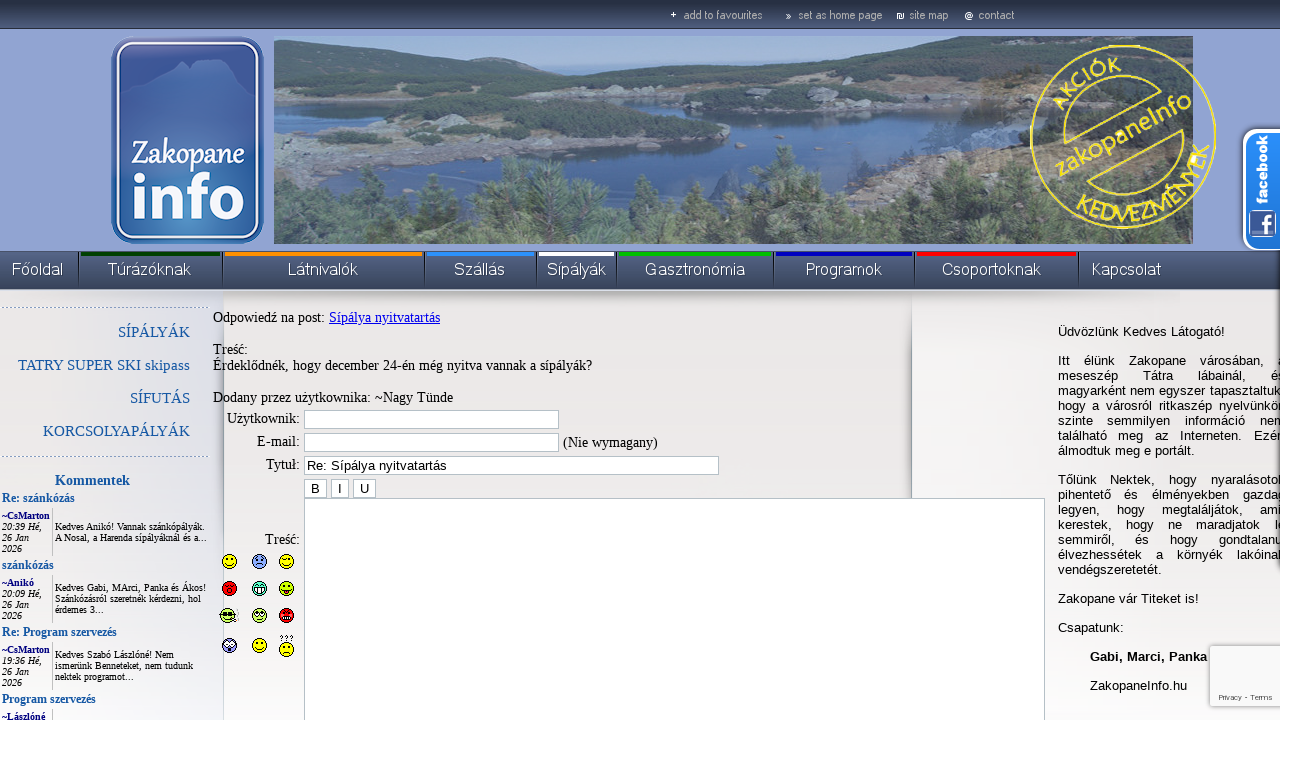

--- FILE ---
content_type: text/html; charset=UTF-8
request_url: https://zakopaneinfo.hu/?forum,dodaj_post,pol,glowna,1474,0,5743,778,1,ant.html
body_size: 5466
content:
<!DOCTYPE HTML PUBLIC "-//W3C//DTD HTML 4.01 Transitional//EN" "http://www.w3.org/TR/html4/loose.dtd">
<html>
<head>
	<meta http-equiv="Content-Type" content="text/html; charset=utf-8" >	 
	<meta http-equiv="Expires" content="0" >
	<meta http-equiv="Pragma" content="no-cache" >
	<meta http-equiv="Cache-Control" content="no-cache" >
	<meta name="author" content="MATinternet Zakopane" >
	<meta name="Keywords" content="zakopane, lengyel,  szállás, időjárás, hotel, program, étterem, idegenvezetés, síelés, piac, dunajeci tutajozás, lengyel tátra, tátra, last minute">

	<meta name="description" content="Információk Zakopanéról és a régióról: szállás, program, utazás, időjárás, éttermek, egyéni utazóknak, csoportoknak. " >
	<title>zakopaneInfo.hu - 
</title>
	<link type="text/css" href="styles/ui-lightness/jquery-ui-1.8.2.custom.css" rel="stylesheet" />	
	<style type="text/css" media="all">@import url(styles/style.css);</style>
	<script src="https://ajax.googleapis.com/ajax/libs/jquery/1/jquery.min.js"></script>
	<script src="https://code.jquery.com/jquery-migrate-1.2.1.js"></script>
	<script type="text/javascript" src="javascript/jquery-ui-1.8.2.custom.min.js"></script>
	<script src="https://mati.com.pl/cycle2.js"></script>
	<script type="text/javascript" src="javascript/photoviewer.ui.js"></script>
	<script src="javascript/scripts.js" type="text/javascript"></script>

<script type="text/javascript">

  var _gaq = _gaq || [];
  _gaq.push(['_setAccount', 'UA-1307684-51']);
  _gaq.push(['_trackPageview']);

  (function() {
    var ga = document.createElement('script'); ga.type = 'text/javascript'; ga.async = true;
    ga.src = ('https:' == document.location.protocol ? 'https://ssl' : 'http://www') + '.google-analytics.com/ga.js';
    var s = document.getElementsByTagName('script')[0]; s.parentNode.insertBefore(ga, s);
  })();

</script>
<script src="https://www.google.com/recaptcha/api.js?render=6Ldi_vgUAAAAACEHhdKrgjxkxw-hDKkfJN4waFXo"></script>
  
</head>
<body>

<a href="?strona,menu,pol,glowna,1474,0,1528,akcik_kedvezmnyek,ant.html"><IMG class="pieczatka" SRC="templates/grafika/pieczatka.png" BORDER="0" ALT=""></a>

<CENTER>
<TABLE cellpadding="0" cellspacing="0" border="0">
	<TR>
		<TD colspan="3"><map name="naglowek"><area shape="rect" coords="659,0,770,35" href="#" onclick="javascript: window.external.AddFavorite('https://www.zakopaneinfo.hu','zakopaneinfo.hu');"><area shape="rect" coords="778,0,889,35" href="#" onClick="this.style.behavior='url(#default#homepage)'; this.setHomePage('https://www.zakopaneinfo.hu');"><area shape="rect" coords="894,0,956,36" href="?strona,menu,pol,glowna,1474,0,1463,ant.html" alt=""><area shape="rect" coords="960,0,1029,36" href="?strona,menu,pol,glowna,1474,0,1410,ant.html" alt=""><IMG SRC="templates/grafika/naglowek.png" WIDTH="1180" HEIGHT="36" BORDER="0" ALT="" usemap="#naglowek"></map></TD>
	</TR>
	<TR>
		<TD colspan="3" align="center">
			<TABLE cellpadding="0" cellspacing="0" border="0">
				<TR>
					<TD><a href="/"><img src="templates/grafika/logo2.png" width="153" height="208" hspace="10" border="0" alt=""></a></td>
					<TD>
						<div class="cycle-slideshow">
							<img src="templates/grafika/1.jpg">
							<img src="templates/grafika/2.jpg">
							<img src="templates/grafika/3.jpg">
							<img src="templates/grafika/4.jpg">
						</div>
					</td>
				</tr>
			</table>
		</TD>
	</TR>
	<TR>
		<TD colspan="3"><IMG SRC="templates/grafika/naglowek2.png" WIDTH="1180" HEIGHT="7" BORDER="0" ALT=""></TD>
	</TR>
	<TR>
		<TD colspan="3"><A HREF="index.php"><IMG SRC="templates/grafika/menu1.png" BORDER="0" ALT="" onmouseover="this.className='znikanie'" onmouseout="this.className=''"></a><A HREF="?strona,menu,pol,glowna,1474,0,1404,ant.html"><IMG SRC="templates/grafika/menu2.png" BORDER="0" ALT="" onmouseover="this.className='znikanie'" onmouseout="this.className=''"></a><A HREF="?strona,menu,pol,glowna,1474,0,1405,ant.html"><IMG SRC="templates/grafika/menu3.png" BORDER="0" ALT="" onmouseover="this.className='znikanie'" onmouseout="this.className=''"></a><A HREF="?strona,menu,pol,glowna,1474,0,1406,ant.html"><IMG SRC="templates/grafika/menu4.png" BORDER="0" ALT="" onmouseover="this.className='znikanie'" onmouseout="this.className=''"></a><A HREF="?strona,menu,pol,glowna,1474,0,1474,ant.html"><IMG SRC="templates/grafika/menu9.png" BORDER="0" ALT="" onmouseover="this.className='znikanie'" onmouseout="this.className=''"></a><A HREF="?strona,menu,pol,glowna,1474,0,1407,ant.html"><IMG SRC="templates/grafika/menu5.png" BORDER="0" ALT="" onmouseover="this.className='znikanie'" onmouseout="this.className=''"></a><A HREF="?strona,menu,pol,glowna,1474,0,1408,ant.html"><IMG SRC="templates/grafika/menu6.png" BORDER="0" ALT="" onmouseover="this.className='znikanie'" onmouseout="this.className=''"></a><A HREF="?strona,menu,pol,glowna,1474,0,1409,ant.html"><IMG SRC="templates/grafika/menu7.png" BORDER="0" ALT="" onmouseover="this.className='znikanie'" onmouseout="this.className=''"></a><A HREF="?strona,menu,pol,glowna,1474,0,1410,ant.html"><IMG SRC="templates/grafika/menu8.png" BORDER="0" ALT="" onmouseover="this.className='znikanie'" onmouseout="this.className=''"></a></TD>
	</TR>
	<TR>
		<TD colspan="3" style="background-image: url(templates/grafika/tlo_strony.png); background-position: left top; background-repeat: no-repeat; width: 1180px; min-height: 463px;" valign="top">
			<TABLE cellpadding="0" cellspacing="0" border="0" width="1180" valign="top">
				<TR>
					<TD width="224" valign="top"><BR><IMG SRC="templates/grafika/przerywana_lewa.gif"  BORDER="0" ALT=""><BR><br /><div class="menu_pion"><a  href="?strona,menu,pol,glowna,1474,0,1492,sipalyak,ant.html "  >SÍPÁLYÁK</a></div><BR><div class="menu_pion"><a  href="?strona,menu,pol,glowna,1474,0,1575,tatry_super_ski_skipass,ant.html "  >TATRY SUPER SKI skipass</a></div><BR><div class="menu_pion"><a  href="?strona,menu,pol,glowna,1474,0,1501,sifutas,ant.html "  >SÍFUTÁS</a></div><BR><div class="menu_pion"><a  href="?strona,menu,pol,glowna,1474,0,1540,korcsolyapalyak,ant.html "  >KORCSOLYAPÁLYÁK</a></div><BR><div class="admin"></div><IMG SRC="templates/grafika/przerywana_lewa.gif"  BORDER="0" ALT=""><br /><br /><span class="tytul" style="float: left; padding-left: 55px;">Kommentek</span>
						
<table width=100% cellpadding="0" cellspacing="0">
		<tr>
		<td style="padding: 2px;" colspan="2">
			<a class="tytul4" href="?strona,menu,pol,glowna,1420,0,1474,ant.html#komentarze" style="font-size: 12px;">Re: szánkózás</a>
		</td>
	</tr>
	<tr>
		<td style="padding: 2px; border-right: 1px solid silver;font-size: 10px;">
			<b class="menumale" style="font-size: 10px;">~CsMarton</b>
			<br />
			<span class="data2" style="font-size: 10px;">20:39 Hé, 26 Jan 2026</span>
		</td>
		<td width=80% style="padding: 2px;font-size: 10px;" class="forumtresc" >
			Kedves Anikó! 
 
Vannak szánkópályák. A Nosal, a Harenda sípályáknál és a...
			
		</td>
	</tr>
	<tr>
		<td style="padding: 2px;" colspan="2">
			<a class="tytul4" href="?strona,menu,pol,glowna,1420,0,1474,ant.html#komentarze" style="font-size: 12px;">szánkózás</a>
		</td>
	</tr>
	<tr>
		<td style="padding: 2px; border-right: 1px solid silver;font-size: 10px;">
			<b class="menumale" style="font-size: 10px;">~Anikó</b>
			<br />
			<span class="data2" style="font-size: 10px;">20:09 Hé, 26 Jan 2026</span>
		</td>
		<td width=80% style="padding: 2px;font-size: 10px;" class="forumtresc" >
			Kedves Gabi, MArci, Panka és Ákos! 
Szánkózásról szeretnék kérdezni, hol érdemes 3...
			
		</td>
	</tr>
	<tr>
		<td style="padding: 2px;" colspan="2">
			<a class="tytul4" href="?strona,menu,pol,glowna,1408,0,1493,lovasszanozas,ant.html#komentarze" style="font-size: 12px;">Re: Program szervezés</a>
		</td>
	</tr>
	<tr>
		<td style="padding: 2px; border-right: 1px solid silver;font-size: 10px;">
			<b class="menumale" style="font-size: 10px;">~CsMarton</b>
			<br />
			<span class="data2" style="font-size: 10px;">19:36 Hé, 26 Jan 2026</span>
		</td>
		<td width=80% style="padding: 2px;font-size: 10px;" class="forumtresc" >
			Kedves Szabó Lászlóné! 
 
Nem ismerünk Benneteket, nem tudunk nektek programot...
			
		</td>
	</tr>
	<tr>
		<td style="padding: 2px;" colspan="2">
			<a class="tytul4" href="?strona,menu,pol,glowna,1408,0,1493,lovasszanozas,ant.html#komentarze" style="font-size: 12px;">Program szervezés</a>
		</td>
	</tr>
	<tr>
		<td style="padding: 2px; border-right: 1px solid silver;font-size: 10px;">
			<b class="menumale" style="font-size: 10px;">~Lászlóné Szabó</b>
			<br />
			<span class="data2" style="font-size: 10px;">18:59 Hé, 26 Jan 2026</span>
		</td>
		<td width=80% style="padding: 2px;font-size: 10px;" class="forumtresc" >
			Sziasztok!  
 
Csütörtökön érkezünk Zakopane-ba. Vasárnapig leszünk. Szeretnénk, ha...
			
		</td>
	</tr>
	<tr>
		<td style="padding: 2px;" colspan="2">
			<a class="tytul4" href="?strona,menu,pol,glowna,1532,0,1528,akcik_kedvezmnyek,ant.html#komentarze" style="font-size: 12px;">Re: Hólabirintus nyitás</a>
		</td>
	</tr>
	<tr>
		<td style="padding: 2px; border-right: 1px solid silver;font-size: 10px;">
			<b class="menumale" style="font-size: 10px;">~Ibolya</b>
			<br />
			<span class="data2" style="font-size: 10px;">13:08 Va, 25 Jan 2026</span>
		</td>
		<td width=80% style="padding: 2px;font-size: 10px;" class="forumtresc" >
			Köszönöm 
			
		</td>
	</tr>
</table></TD>
					<TD width="688" valign="top">
						<CENTER>
							<BR>
							
<script language=javascript>
function storeCaret (textEl)
{
	if (textEl.createTextRange)
		textEl.caretPos = document.selection.createRange().duplicate();

}
function insertAtCaret (textEl, text)
{
	if (textEl.createTextRange && textEl.caretPos)
	{
		var caretPos = textEl.caretPos;
		var pom = text.replace('/','');
		var nazwa = document.getElementById(pom);
		var tmp = nazwa.value.search('/');
		if(tmp > -1)
		{
			nazwa.value =  pom;
			caretPos.text =	caretPos.text.charAt(caretPos.text.length - 1) == ' ' ?	'['+text + '] ' : '[' +text + ']';
		}
		else
		{
			nazwa.value = '/' + nazwa.value;
			caretPos.text =	caretPos.text.charAt(caretPos.text.length - 1) == ' ' ?	'['+text + '] ' : '[' +text + ']';
		}
	}
	document.forum_temat.tresc.focus();
}

function emoticon(text)
{
	if (document.forum_temat.tresc.createTextRange && document.forum_temat.tresc.caretPos)
	{
		var caretPos = document.forum_temat.tresc.caretPos;
		//nazwa.value =  pom;
		caretPos.text =	caretPos.text.charAt(caretPos.text.length - 1) == ' ' ?	text  : ' ' +text + ' ';
	}
	else
	    document.forum_temat.tresc.value  += text;
	document.forum_temat.tresc.focus();	 
	  
}
</script>

<form method=post name=forum_temat action="?forum,akcja,pol,glowna,1474,0,1,ant.html">
<CENTER>
<TABLE border=0 width="95%">
	<tr>
		<td colspan=2>
			Odpowiedź na post: <a href="?forum,post,pol,glowna,1474,0,5743,778,1,,ant.html">Sípálya nyitvatartás<a><br><br>
			Treść:<br>
			Érdeklődnék, hogy december 24-én még nyitva vannak a sípályák?
			<br>
			<br>
			Dodany przez użytkownika: ~Nagy Tünde
			<br>
		</td>
	</tr>
		<tr>
		<td align=right>
			Użytkownik:
		</td>
		<td>
			<input type=hidden name=nadrzedny value="5743">
			<input type=hidden name=id_dzialu value="1">
			<input type=hidden name=id_tematu value="778">
							<input style="border: 1px solid #b5c0c7; background-color: white" type=text name=uzytkownik value="" size=30 >
													</td>
	</tr>
	<tr>
		<td align=right>
			E-mail:
		</td>
		<td>
			<input style="border: 1px solid #b5c0c7; background-color: white" type=text name=email value="" size=30>
			(Nie wymagany)
					</td>
	</tr>
	<tr>
		<td align=right>
			Tytuł:
		</td>
		<td>
			<input style="border: 1px solid #b5c0c7; background-color: white" type=text name=tytul value="Re: Sípálya nyitvatartás" size=50 >
					</td>
	</tr>
	<tr>
		<td align=right>
			Treść:<br>
			<TABLE cellSpacing=0 cellPadding=6 align=center border=0>
				<TR vAlign=center align=middle>
					<TD><A href="javascript:emoticon(':-)')"><IMG 
						src="images/ksiega/a1.gif" border=0></A></TD>
					<TD><A href="javascript:emoticon(':-(')"><IMG 
						src="images/ksiega/a2.gif" border=0></A></TD>
					<TD><A href="javascript:emoticon(';-)')"><IMG 
						src="images/ksiega/a3.gif" border=0></A></TD>
				</TR>
				<TR vAlign=center align=middle>
					<TD><A href="javascript:emoticon(':o')"><IMG 
						src="images/ksiega/a4.gif" border=0></A></TD>
					<TD><A href="javascript:emoticon(':D')"><IMG 
						src="images/ksiega/a5.gif" border=0></A></TD>
					<TD><A href="javascript:emoticon(':p')"><IMG 
						src="images/ksiega/a6.gif" border=0></A></TD>
				</TR>
				<TR vAlign=center align=middle>
					<TD><A href="javascript:emoticon(':cool:')"><IMG 
						src="images/ksiega/a7.gif" border=0></A></TD>
					<TD><A href="javascript:emoticon(':rolleyes:')"><IMG 
						src="images/ksiega/a8.gif" border=0></A></TD>
					<TD><A href="javascript:emoticon(':mad:')"><IMG 
						src="images/ksiega/a9.gif" border=0></A></TD>
				</TR>
				<TR vAlign=center align=middle>
					<TD><A href="javascript:emoticon(':eek:')"><IMG 
						src="images/ksiega/a10.gif" border=0></A></TD>
					<TD><A href="javascript:emoticon(':-)')"><IMG 
						src="images/ksiega/a1.gif" border=0></A></TD>
					<TD><A href="javascript:emoticon(':confused:')"><IMG 
						src="images/ksiega/a11.gif" border=0></A></TD>
				</TR>
				<TR align=middle>
					<TD colSpan=3></TD>
				</TR>
			</TABLE>
		</td>
		<td>
		<input style="border: 1px solid #b5c0c7; background-color: white" type=button onclick="insertAtCaret(this.form.tresc,this.form.B.value);" name="B" value="B">
		<input style="border: 1px solid #b5c0c7; background-color: white" type=button onclick="insertAtCaret(this.form.tresc,this.form.I.value);"" name="I" value="I">
		<input style="border: 1px solid #b5c0c7; background-color: white" type=button onclick="insertAtCaret(this.form.tresc,this.form.U.value);" name="U" value="U">
		<br>
			<textarea style="border: 1px solid #b5c0c7; background-color: white" name=tresc cols=90 rows=15 name=tresc ONSELECT="storeCaret(this);" ONCLICK="storeCaret(this);" ONKEYUP="storeCaret(this);"></textarea>
					</td>
	</tr>
	<tr>
		<td align=center colspan="2">
			<div>
			<div style='float:left;width 200px;'>
			<img id="captcha" src="include/securimage/securimage_show.php" alt="CAPTCHA Image" />
			</div>
			<div style='float:left;width: 200px;'>
			Írd be a képen található kódot!:<br />
			<input type="text" name="captcha_code" size="10" maxlength="6" />
			<a href="#" onclick="document.getElementById('captcha').src = 'include/securimage/securimage_show.php?' + Math.random(); return false">[ Cseréld ]</a>
			</div>
			<div style='clera: both'></div>
			</div>
					</td>
	</tr>
	<tr>
		<td></td>
		<td align=center>
			<input style="border: 1px solid #b5c0c7; background-color: white" type=submit value="Podgląd" name="forum_podglad_post">
			&nbsp;&nbsp;&nbsp;&nbsp;&nbsp;&nbsp;
			<input style="border: 1px solid #b5c0c7; background-color: white" type=submit value="Dodaj" name="forum_dodaj_post">
		</td>
	</tr>
	<tr>
		<td colspan=2>
			&nbsp;&nbsp;&nbsp;&laquo; <a href="?forum,post,pol,glowna,1474,0,5743,778,1,,ant.html">powrót do listy postów</a>
		</td>
	</tr>
</table>
</form>
</center>
						</CENTER>
					</TD>
					<TD width="268" valign="top" align="center">
						<BR>
						<TABLE border="0" width="95%"> 
<TR>
	<TD style="text-align: justify;">
 	<p style="text-align:justify"><span style="font-family:arial"><span style="font-size:small">&Uuml;dv&ouml;zl&uuml;nk Kedves L&aacute;togat&oacute;!</span></span><br>

<p style="text-align:justify"><span style="font-family:arial"><span style="font-size:small">Itt &eacute;l&uuml;nk Zakopane v&aacute;ros&aacute;ban, a mesesz&eacute;p T&aacute;tra l&aacute;bain&aacute;l, &eacute;s magyark&eacute;nt nem egyszer tapasztaltuk, hogy a v&aacute;rosr&oacute;l ritkasz&eacute;p nyelv&uuml;nk&ouml;n szinte semmilyen inform&aacute;ci&oacute; nem tal&aacute;lhat&oacute; meg az Interneten. Ez&eacute;rt &aacute;lmodtuk meg e port&aacute;lt.</span></span><br>

<p style="text-align:justify"><span style="font-family:arial"><span style="font-size:small">Től&uuml;nk Nektek, hogy nyaral&aacute;sotok pihentető &eacute;s &eacute;lm&eacute;nyekben gazdag legyen, hogy megtal&aacute;lj&aacute;tok, amit kerestek, hogy ne maradjatok le semmiről, &eacute;s hogy gondtalanul &eacute;lvezhess&eacute;tek a k&ouml;rny&eacute;k lak&oacute;inak vend&eacute;gszeretet&eacute;t.</span></span><br>

<p style="text-align:justify"><span style="font-family:arial"><span style="font-size:small">Zakopane v&aacute;r Titeket is!</span></span><br>

<p style="text-align:justify"><span style="font-family:arial"><span style="font-size:small">Csapatunk:</span></span><br>

<p style="text-align:justify"><span style="font-family:arial"><span style="font-size:small">&nbsp;&nbsp;&nbsp;&nbsp;&nbsp;&nbsp;&nbsp;&nbsp;</span><strong><span style="font-size:small">Gabi,&nbsp;Marci, Panka &eacute;s &Aacute;kos</span></strong></span><br>

<p style="text-align:justify"><span style="font-family:arial"><span style="font-size:small">&nbsp;&nbsp;&nbsp;&nbsp;&nbsp;&nbsp;&nbsp;&nbsp;ZakopaneInfo.hu</span></span><br>

<p style="text-align:justify">&nbsp;<br>

<a href="http://krakkoinfo.hu/" target="_blank"><img src='thumb/phpThumb.php?src=../UserFiles/Image/banery/no_link/logo2.png&h=&w=&f=jpg&iar=1' border=0 alt='' vspace='' hspace='' style="height:208px; margin-left:10px; margin-right:10px; width:153px" align=''></a><br>
 					
 	</TD>
</TR>
</TABLE>		  

 

 
						<center><TABLE border="0" width="95%"> 
<TR>
	<TD style="text-align: justify;">
 	&nbsp;<br>

&nbsp;&nbsp;<br>

<div style="page-break-after: always;"><span style="display:none">&nbsp;</span></div>

&nbsp;<br>

&nbsp;<br>

<div style="page-break-after: always;"><span style="display:none">&nbsp;</span></div>

&nbsp;<br>

&nbsp;<strong><span style="color:rgb(51, 51, 153)">HASZNOS LINKEK</span></strong><br>

&nbsp;<br>

<div style="page-break-after: always;"><span style="display:none">&nbsp;</span></div>

&nbsp;<a href="http://www.magas-tatra.info/" target="_blank"><img src='thumb/phpThumb.php?src=../UserFiles/Image/banery/no_link/Arpi.jpg&h=&w=&f=jpg&iar=1' border=0 alt='' vspace='' hspace='' style="height:117px; width:240px" align=''></a><br>
 					
 	</TD>
</TR>
</TABLE>		  

 

 </center>
					</TD>
				</TR>
			</TABLE>
		</TD>
	</TR>
	
</TABLE>
<span class="stopka">
<div>
﻿2010-08-01 -tól te vagy a(z) <B>186950139</B> látogató
</div>
1999-2026 &copy; <A class="stopka" HREF="http://www.mati.com.pl">MATinternet</A> <a class="stopka" href="http://z-ne.pl" title="Zakopane">Zakopane</a> :: Powered by AntCms
<BR><BR>
Tilos a Honlap bármely tartalmának sokszorosítása, másolása, publikálása, módosítása. E tilalom alá esik különösen a Honlapon található összes szöveg, kép, grafika, embléma, fotó, hang- és videoanyag vagy ezek állóképei. Úgyszintén tilos a Honlapon található anyagok használata bármely más honlapon vagy számítógépes hálózaton. 
</span></CENTER>
<div class="facebook"> 
	<div style="color:#FFF; float: right; padding-top:3px"> 
		<iframe src="https://www.facebook.com/plugins/likebox.php?href=http%3A%2F%2Fwww.facebook.com%2Fpages%2FZakopane-Poland%2FZakopaneInfo%2F111064912291425&amp;width=205&amp;colorscheme=light&amp;connections=10&amp;stream=true&amp;header=true&amp;height=587" scrolling="no" frameborder="0" style="border:none; overflow:hidden; width:203px; height:430px;background-color: white; margin-right: 4px; margin-top: 12px;" allowTransparency="true"></iframe>
	</div> 
</div>
</body>
</html>

--- FILE ---
content_type: text/html; charset=utf-8
request_url: https://www.google.com/recaptcha/api2/anchor?ar=1&k=6Ldi_vgUAAAAACEHhdKrgjxkxw-hDKkfJN4waFXo&co=aHR0cHM6Ly96YWtvcGFuZWluZm8uaHU6NDQz&hl=en&v=N67nZn4AqZkNcbeMu4prBgzg&size=invisible&anchor-ms=20000&execute-ms=30000&cb=329x06z71p8n
body_size: 48686
content:
<!DOCTYPE HTML><html dir="ltr" lang="en"><head><meta http-equiv="Content-Type" content="text/html; charset=UTF-8">
<meta http-equiv="X-UA-Compatible" content="IE=edge">
<title>reCAPTCHA</title>
<style type="text/css">
/* cyrillic-ext */
@font-face {
  font-family: 'Roboto';
  font-style: normal;
  font-weight: 400;
  font-stretch: 100%;
  src: url(//fonts.gstatic.com/s/roboto/v48/KFO7CnqEu92Fr1ME7kSn66aGLdTylUAMa3GUBHMdazTgWw.woff2) format('woff2');
  unicode-range: U+0460-052F, U+1C80-1C8A, U+20B4, U+2DE0-2DFF, U+A640-A69F, U+FE2E-FE2F;
}
/* cyrillic */
@font-face {
  font-family: 'Roboto';
  font-style: normal;
  font-weight: 400;
  font-stretch: 100%;
  src: url(//fonts.gstatic.com/s/roboto/v48/KFO7CnqEu92Fr1ME7kSn66aGLdTylUAMa3iUBHMdazTgWw.woff2) format('woff2');
  unicode-range: U+0301, U+0400-045F, U+0490-0491, U+04B0-04B1, U+2116;
}
/* greek-ext */
@font-face {
  font-family: 'Roboto';
  font-style: normal;
  font-weight: 400;
  font-stretch: 100%;
  src: url(//fonts.gstatic.com/s/roboto/v48/KFO7CnqEu92Fr1ME7kSn66aGLdTylUAMa3CUBHMdazTgWw.woff2) format('woff2');
  unicode-range: U+1F00-1FFF;
}
/* greek */
@font-face {
  font-family: 'Roboto';
  font-style: normal;
  font-weight: 400;
  font-stretch: 100%;
  src: url(//fonts.gstatic.com/s/roboto/v48/KFO7CnqEu92Fr1ME7kSn66aGLdTylUAMa3-UBHMdazTgWw.woff2) format('woff2');
  unicode-range: U+0370-0377, U+037A-037F, U+0384-038A, U+038C, U+038E-03A1, U+03A3-03FF;
}
/* math */
@font-face {
  font-family: 'Roboto';
  font-style: normal;
  font-weight: 400;
  font-stretch: 100%;
  src: url(//fonts.gstatic.com/s/roboto/v48/KFO7CnqEu92Fr1ME7kSn66aGLdTylUAMawCUBHMdazTgWw.woff2) format('woff2');
  unicode-range: U+0302-0303, U+0305, U+0307-0308, U+0310, U+0312, U+0315, U+031A, U+0326-0327, U+032C, U+032F-0330, U+0332-0333, U+0338, U+033A, U+0346, U+034D, U+0391-03A1, U+03A3-03A9, U+03B1-03C9, U+03D1, U+03D5-03D6, U+03F0-03F1, U+03F4-03F5, U+2016-2017, U+2034-2038, U+203C, U+2040, U+2043, U+2047, U+2050, U+2057, U+205F, U+2070-2071, U+2074-208E, U+2090-209C, U+20D0-20DC, U+20E1, U+20E5-20EF, U+2100-2112, U+2114-2115, U+2117-2121, U+2123-214F, U+2190, U+2192, U+2194-21AE, U+21B0-21E5, U+21F1-21F2, U+21F4-2211, U+2213-2214, U+2216-22FF, U+2308-230B, U+2310, U+2319, U+231C-2321, U+2336-237A, U+237C, U+2395, U+239B-23B7, U+23D0, U+23DC-23E1, U+2474-2475, U+25AF, U+25B3, U+25B7, U+25BD, U+25C1, U+25CA, U+25CC, U+25FB, U+266D-266F, U+27C0-27FF, U+2900-2AFF, U+2B0E-2B11, U+2B30-2B4C, U+2BFE, U+3030, U+FF5B, U+FF5D, U+1D400-1D7FF, U+1EE00-1EEFF;
}
/* symbols */
@font-face {
  font-family: 'Roboto';
  font-style: normal;
  font-weight: 400;
  font-stretch: 100%;
  src: url(//fonts.gstatic.com/s/roboto/v48/KFO7CnqEu92Fr1ME7kSn66aGLdTylUAMaxKUBHMdazTgWw.woff2) format('woff2');
  unicode-range: U+0001-000C, U+000E-001F, U+007F-009F, U+20DD-20E0, U+20E2-20E4, U+2150-218F, U+2190, U+2192, U+2194-2199, U+21AF, U+21E6-21F0, U+21F3, U+2218-2219, U+2299, U+22C4-22C6, U+2300-243F, U+2440-244A, U+2460-24FF, U+25A0-27BF, U+2800-28FF, U+2921-2922, U+2981, U+29BF, U+29EB, U+2B00-2BFF, U+4DC0-4DFF, U+FFF9-FFFB, U+10140-1018E, U+10190-1019C, U+101A0, U+101D0-101FD, U+102E0-102FB, U+10E60-10E7E, U+1D2C0-1D2D3, U+1D2E0-1D37F, U+1F000-1F0FF, U+1F100-1F1AD, U+1F1E6-1F1FF, U+1F30D-1F30F, U+1F315, U+1F31C, U+1F31E, U+1F320-1F32C, U+1F336, U+1F378, U+1F37D, U+1F382, U+1F393-1F39F, U+1F3A7-1F3A8, U+1F3AC-1F3AF, U+1F3C2, U+1F3C4-1F3C6, U+1F3CA-1F3CE, U+1F3D4-1F3E0, U+1F3ED, U+1F3F1-1F3F3, U+1F3F5-1F3F7, U+1F408, U+1F415, U+1F41F, U+1F426, U+1F43F, U+1F441-1F442, U+1F444, U+1F446-1F449, U+1F44C-1F44E, U+1F453, U+1F46A, U+1F47D, U+1F4A3, U+1F4B0, U+1F4B3, U+1F4B9, U+1F4BB, U+1F4BF, U+1F4C8-1F4CB, U+1F4D6, U+1F4DA, U+1F4DF, U+1F4E3-1F4E6, U+1F4EA-1F4ED, U+1F4F7, U+1F4F9-1F4FB, U+1F4FD-1F4FE, U+1F503, U+1F507-1F50B, U+1F50D, U+1F512-1F513, U+1F53E-1F54A, U+1F54F-1F5FA, U+1F610, U+1F650-1F67F, U+1F687, U+1F68D, U+1F691, U+1F694, U+1F698, U+1F6AD, U+1F6B2, U+1F6B9-1F6BA, U+1F6BC, U+1F6C6-1F6CF, U+1F6D3-1F6D7, U+1F6E0-1F6EA, U+1F6F0-1F6F3, U+1F6F7-1F6FC, U+1F700-1F7FF, U+1F800-1F80B, U+1F810-1F847, U+1F850-1F859, U+1F860-1F887, U+1F890-1F8AD, U+1F8B0-1F8BB, U+1F8C0-1F8C1, U+1F900-1F90B, U+1F93B, U+1F946, U+1F984, U+1F996, U+1F9E9, U+1FA00-1FA6F, U+1FA70-1FA7C, U+1FA80-1FA89, U+1FA8F-1FAC6, U+1FACE-1FADC, U+1FADF-1FAE9, U+1FAF0-1FAF8, U+1FB00-1FBFF;
}
/* vietnamese */
@font-face {
  font-family: 'Roboto';
  font-style: normal;
  font-weight: 400;
  font-stretch: 100%;
  src: url(//fonts.gstatic.com/s/roboto/v48/KFO7CnqEu92Fr1ME7kSn66aGLdTylUAMa3OUBHMdazTgWw.woff2) format('woff2');
  unicode-range: U+0102-0103, U+0110-0111, U+0128-0129, U+0168-0169, U+01A0-01A1, U+01AF-01B0, U+0300-0301, U+0303-0304, U+0308-0309, U+0323, U+0329, U+1EA0-1EF9, U+20AB;
}
/* latin-ext */
@font-face {
  font-family: 'Roboto';
  font-style: normal;
  font-weight: 400;
  font-stretch: 100%;
  src: url(//fonts.gstatic.com/s/roboto/v48/KFO7CnqEu92Fr1ME7kSn66aGLdTylUAMa3KUBHMdazTgWw.woff2) format('woff2');
  unicode-range: U+0100-02BA, U+02BD-02C5, U+02C7-02CC, U+02CE-02D7, U+02DD-02FF, U+0304, U+0308, U+0329, U+1D00-1DBF, U+1E00-1E9F, U+1EF2-1EFF, U+2020, U+20A0-20AB, U+20AD-20C0, U+2113, U+2C60-2C7F, U+A720-A7FF;
}
/* latin */
@font-face {
  font-family: 'Roboto';
  font-style: normal;
  font-weight: 400;
  font-stretch: 100%;
  src: url(//fonts.gstatic.com/s/roboto/v48/KFO7CnqEu92Fr1ME7kSn66aGLdTylUAMa3yUBHMdazQ.woff2) format('woff2');
  unicode-range: U+0000-00FF, U+0131, U+0152-0153, U+02BB-02BC, U+02C6, U+02DA, U+02DC, U+0304, U+0308, U+0329, U+2000-206F, U+20AC, U+2122, U+2191, U+2193, U+2212, U+2215, U+FEFF, U+FFFD;
}
/* cyrillic-ext */
@font-face {
  font-family: 'Roboto';
  font-style: normal;
  font-weight: 500;
  font-stretch: 100%;
  src: url(//fonts.gstatic.com/s/roboto/v48/KFO7CnqEu92Fr1ME7kSn66aGLdTylUAMa3GUBHMdazTgWw.woff2) format('woff2');
  unicode-range: U+0460-052F, U+1C80-1C8A, U+20B4, U+2DE0-2DFF, U+A640-A69F, U+FE2E-FE2F;
}
/* cyrillic */
@font-face {
  font-family: 'Roboto';
  font-style: normal;
  font-weight: 500;
  font-stretch: 100%;
  src: url(//fonts.gstatic.com/s/roboto/v48/KFO7CnqEu92Fr1ME7kSn66aGLdTylUAMa3iUBHMdazTgWw.woff2) format('woff2');
  unicode-range: U+0301, U+0400-045F, U+0490-0491, U+04B0-04B1, U+2116;
}
/* greek-ext */
@font-face {
  font-family: 'Roboto';
  font-style: normal;
  font-weight: 500;
  font-stretch: 100%;
  src: url(//fonts.gstatic.com/s/roboto/v48/KFO7CnqEu92Fr1ME7kSn66aGLdTylUAMa3CUBHMdazTgWw.woff2) format('woff2');
  unicode-range: U+1F00-1FFF;
}
/* greek */
@font-face {
  font-family: 'Roboto';
  font-style: normal;
  font-weight: 500;
  font-stretch: 100%;
  src: url(//fonts.gstatic.com/s/roboto/v48/KFO7CnqEu92Fr1ME7kSn66aGLdTylUAMa3-UBHMdazTgWw.woff2) format('woff2');
  unicode-range: U+0370-0377, U+037A-037F, U+0384-038A, U+038C, U+038E-03A1, U+03A3-03FF;
}
/* math */
@font-face {
  font-family: 'Roboto';
  font-style: normal;
  font-weight: 500;
  font-stretch: 100%;
  src: url(//fonts.gstatic.com/s/roboto/v48/KFO7CnqEu92Fr1ME7kSn66aGLdTylUAMawCUBHMdazTgWw.woff2) format('woff2');
  unicode-range: U+0302-0303, U+0305, U+0307-0308, U+0310, U+0312, U+0315, U+031A, U+0326-0327, U+032C, U+032F-0330, U+0332-0333, U+0338, U+033A, U+0346, U+034D, U+0391-03A1, U+03A3-03A9, U+03B1-03C9, U+03D1, U+03D5-03D6, U+03F0-03F1, U+03F4-03F5, U+2016-2017, U+2034-2038, U+203C, U+2040, U+2043, U+2047, U+2050, U+2057, U+205F, U+2070-2071, U+2074-208E, U+2090-209C, U+20D0-20DC, U+20E1, U+20E5-20EF, U+2100-2112, U+2114-2115, U+2117-2121, U+2123-214F, U+2190, U+2192, U+2194-21AE, U+21B0-21E5, U+21F1-21F2, U+21F4-2211, U+2213-2214, U+2216-22FF, U+2308-230B, U+2310, U+2319, U+231C-2321, U+2336-237A, U+237C, U+2395, U+239B-23B7, U+23D0, U+23DC-23E1, U+2474-2475, U+25AF, U+25B3, U+25B7, U+25BD, U+25C1, U+25CA, U+25CC, U+25FB, U+266D-266F, U+27C0-27FF, U+2900-2AFF, U+2B0E-2B11, U+2B30-2B4C, U+2BFE, U+3030, U+FF5B, U+FF5D, U+1D400-1D7FF, U+1EE00-1EEFF;
}
/* symbols */
@font-face {
  font-family: 'Roboto';
  font-style: normal;
  font-weight: 500;
  font-stretch: 100%;
  src: url(//fonts.gstatic.com/s/roboto/v48/KFO7CnqEu92Fr1ME7kSn66aGLdTylUAMaxKUBHMdazTgWw.woff2) format('woff2');
  unicode-range: U+0001-000C, U+000E-001F, U+007F-009F, U+20DD-20E0, U+20E2-20E4, U+2150-218F, U+2190, U+2192, U+2194-2199, U+21AF, U+21E6-21F0, U+21F3, U+2218-2219, U+2299, U+22C4-22C6, U+2300-243F, U+2440-244A, U+2460-24FF, U+25A0-27BF, U+2800-28FF, U+2921-2922, U+2981, U+29BF, U+29EB, U+2B00-2BFF, U+4DC0-4DFF, U+FFF9-FFFB, U+10140-1018E, U+10190-1019C, U+101A0, U+101D0-101FD, U+102E0-102FB, U+10E60-10E7E, U+1D2C0-1D2D3, U+1D2E0-1D37F, U+1F000-1F0FF, U+1F100-1F1AD, U+1F1E6-1F1FF, U+1F30D-1F30F, U+1F315, U+1F31C, U+1F31E, U+1F320-1F32C, U+1F336, U+1F378, U+1F37D, U+1F382, U+1F393-1F39F, U+1F3A7-1F3A8, U+1F3AC-1F3AF, U+1F3C2, U+1F3C4-1F3C6, U+1F3CA-1F3CE, U+1F3D4-1F3E0, U+1F3ED, U+1F3F1-1F3F3, U+1F3F5-1F3F7, U+1F408, U+1F415, U+1F41F, U+1F426, U+1F43F, U+1F441-1F442, U+1F444, U+1F446-1F449, U+1F44C-1F44E, U+1F453, U+1F46A, U+1F47D, U+1F4A3, U+1F4B0, U+1F4B3, U+1F4B9, U+1F4BB, U+1F4BF, U+1F4C8-1F4CB, U+1F4D6, U+1F4DA, U+1F4DF, U+1F4E3-1F4E6, U+1F4EA-1F4ED, U+1F4F7, U+1F4F9-1F4FB, U+1F4FD-1F4FE, U+1F503, U+1F507-1F50B, U+1F50D, U+1F512-1F513, U+1F53E-1F54A, U+1F54F-1F5FA, U+1F610, U+1F650-1F67F, U+1F687, U+1F68D, U+1F691, U+1F694, U+1F698, U+1F6AD, U+1F6B2, U+1F6B9-1F6BA, U+1F6BC, U+1F6C6-1F6CF, U+1F6D3-1F6D7, U+1F6E0-1F6EA, U+1F6F0-1F6F3, U+1F6F7-1F6FC, U+1F700-1F7FF, U+1F800-1F80B, U+1F810-1F847, U+1F850-1F859, U+1F860-1F887, U+1F890-1F8AD, U+1F8B0-1F8BB, U+1F8C0-1F8C1, U+1F900-1F90B, U+1F93B, U+1F946, U+1F984, U+1F996, U+1F9E9, U+1FA00-1FA6F, U+1FA70-1FA7C, U+1FA80-1FA89, U+1FA8F-1FAC6, U+1FACE-1FADC, U+1FADF-1FAE9, U+1FAF0-1FAF8, U+1FB00-1FBFF;
}
/* vietnamese */
@font-face {
  font-family: 'Roboto';
  font-style: normal;
  font-weight: 500;
  font-stretch: 100%;
  src: url(//fonts.gstatic.com/s/roboto/v48/KFO7CnqEu92Fr1ME7kSn66aGLdTylUAMa3OUBHMdazTgWw.woff2) format('woff2');
  unicode-range: U+0102-0103, U+0110-0111, U+0128-0129, U+0168-0169, U+01A0-01A1, U+01AF-01B0, U+0300-0301, U+0303-0304, U+0308-0309, U+0323, U+0329, U+1EA0-1EF9, U+20AB;
}
/* latin-ext */
@font-face {
  font-family: 'Roboto';
  font-style: normal;
  font-weight: 500;
  font-stretch: 100%;
  src: url(//fonts.gstatic.com/s/roboto/v48/KFO7CnqEu92Fr1ME7kSn66aGLdTylUAMa3KUBHMdazTgWw.woff2) format('woff2');
  unicode-range: U+0100-02BA, U+02BD-02C5, U+02C7-02CC, U+02CE-02D7, U+02DD-02FF, U+0304, U+0308, U+0329, U+1D00-1DBF, U+1E00-1E9F, U+1EF2-1EFF, U+2020, U+20A0-20AB, U+20AD-20C0, U+2113, U+2C60-2C7F, U+A720-A7FF;
}
/* latin */
@font-face {
  font-family: 'Roboto';
  font-style: normal;
  font-weight: 500;
  font-stretch: 100%;
  src: url(//fonts.gstatic.com/s/roboto/v48/KFO7CnqEu92Fr1ME7kSn66aGLdTylUAMa3yUBHMdazQ.woff2) format('woff2');
  unicode-range: U+0000-00FF, U+0131, U+0152-0153, U+02BB-02BC, U+02C6, U+02DA, U+02DC, U+0304, U+0308, U+0329, U+2000-206F, U+20AC, U+2122, U+2191, U+2193, U+2212, U+2215, U+FEFF, U+FFFD;
}
/* cyrillic-ext */
@font-face {
  font-family: 'Roboto';
  font-style: normal;
  font-weight: 900;
  font-stretch: 100%;
  src: url(//fonts.gstatic.com/s/roboto/v48/KFO7CnqEu92Fr1ME7kSn66aGLdTylUAMa3GUBHMdazTgWw.woff2) format('woff2');
  unicode-range: U+0460-052F, U+1C80-1C8A, U+20B4, U+2DE0-2DFF, U+A640-A69F, U+FE2E-FE2F;
}
/* cyrillic */
@font-face {
  font-family: 'Roboto';
  font-style: normal;
  font-weight: 900;
  font-stretch: 100%;
  src: url(//fonts.gstatic.com/s/roboto/v48/KFO7CnqEu92Fr1ME7kSn66aGLdTylUAMa3iUBHMdazTgWw.woff2) format('woff2');
  unicode-range: U+0301, U+0400-045F, U+0490-0491, U+04B0-04B1, U+2116;
}
/* greek-ext */
@font-face {
  font-family: 'Roboto';
  font-style: normal;
  font-weight: 900;
  font-stretch: 100%;
  src: url(//fonts.gstatic.com/s/roboto/v48/KFO7CnqEu92Fr1ME7kSn66aGLdTylUAMa3CUBHMdazTgWw.woff2) format('woff2');
  unicode-range: U+1F00-1FFF;
}
/* greek */
@font-face {
  font-family: 'Roboto';
  font-style: normal;
  font-weight: 900;
  font-stretch: 100%;
  src: url(//fonts.gstatic.com/s/roboto/v48/KFO7CnqEu92Fr1ME7kSn66aGLdTylUAMa3-UBHMdazTgWw.woff2) format('woff2');
  unicode-range: U+0370-0377, U+037A-037F, U+0384-038A, U+038C, U+038E-03A1, U+03A3-03FF;
}
/* math */
@font-face {
  font-family: 'Roboto';
  font-style: normal;
  font-weight: 900;
  font-stretch: 100%;
  src: url(//fonts.gstatic.com/s/roboto/v48/KFO7CnqEu92Fr1ME7kSn66aGLdTylUAMawCUBHMdazTgWw.woff2) format('woff2');
  unicode-range: U+0302-0303, U+0305, U+0307-0308, U+0310, U+0312, U+0315, U+031A, U+0326-0327, U+032C, U+032F-0330, U+0332-0333, U+0338, U+033A, U+0346, U+034D, U+0391-03A1, U+03A3-03A9, U+03B1-03C9, U+03D1, U+03D5-03D6, U+03F0-03F1, U+03F4-03F5, U+2016-2017, U+2034-2038, U+203C, U+2040, U+2043, U+2047, U+2050, U+2057, U+205F, U+2070-2071, U+2074-208E, U+2090-209C, U+20D0-20DC, U+20E1, U+20E5-20EF, U+2100-2112, U+2114-2115, U+2117-2121, U+2123-214F, U+2190, U+2192, U+2194-21AE, U+21B0-21E5, U+21F1-21F2, U+21F4-2211, U+2213-2214, U+2216-22FF, U+2308-230B, U+2310, U+2319, U+231C-2321, U+2336-237A, U+237C, U+2395, U+239B-23B7, U+23D0, U+23DC-23E1, U+2474-2475, U+25AF, U+25B3, U+25B7, U+25BD, U+25C1, U+25CA, U+25CC, U+25FB, U+266D-266F, U+27C0-27FF, U+2900-2AFF, U+2B0E-2B11, U+2B30-2B4C, U+2BFE, U+3030, U+FF5B, U+FF5D, U+1D400-1D7FF, U+1EE00-1EEFF;
}
/* symbols */
@font-face {
  font-family: 'Roboto';
  font-style: normal;
  font-weight: 900;
  font-stretch: 100%;
  src: url(//fonts.gstatic.com/s/roboto/v48/KFO7CnqEu92Fr1ME7kSn66aGLdTylUAMaxKUBHMdazTgWw.woff2) format('woff2');
  unicode-range: U+0001-000C, U+000E-001F, U+007F-009F, U+20DD-20E0, U+20E2-20E4, U+2150-218F, U+2190, U+2192, U+2194-2199, U+21AF, U+21E6-21F0, U+21F3, U+2218-2219, U+2299, U+22C4-22C6, U+2300-243F, U+2440-244A, U+2460-24FF, U+25A0-27BF, U+2800-28FF, U+2921-2922, U+2981, U+29BF, U+29EB, U+2B00-2BFF, U+4DC0-4DFF, U+FFF9-FFFB, U+10140-1018E, U+10190-1019C, U+101A0, U+101D0-101FD, U+102E0-102FB, U+10E60-10E7E, U+1D2C0-1D2D3, U+1D2E0-1D37F, U+1F000-1F0FF, U+1F100-1F1AD, U+1F1E6-1F1FF, U+1F30D-1F30F, U+1F315, U+1F31C, U+1F31E, U+1F320-1F32C, U+1F336, U+1F378, U+1F37D, U+1F382, U+1F393-1F39F, U+1F3A7-1F3A8, U+1F3AC-1F3AF, U+1F3C2, U+1F3C4-1F3C6, U+1F3CA-1F3CE, U+1F3D4-1F3E0, U+1F3ED, U+1F3F1-1F3F3, U+1F3F5-1F3F7, U+1F408, U+1F415, U+1F41F, U+1F426, U+1F43F, U+1F441-1F442, U+1F444, U+1F446-1F449, U+1F44C-1F44E, U+1F453, U+1F46A, U+1F47D, U+1F4A3, U+1F4B0, U+1F4B3, U+1F4B9, U+1F4BB, U+1F4BF, U+1F4C8-1F4CB, U+1F4D6, U+1F4DA, U+1F4DF, U+1F4E3-1F4E6, U+1F4EA-1F4ED, U+1F4F7, U+1F4F9-1F4FB, U+1F4FD-1F4FE, U+1F503, U+1F507-1F50B, U+1F50D, U+1F512-1F513, U+1F53E-1F54A, U+1F54F-1F5FA, U+1F610, U+1F650-1F67F, U+1F687, U+1F68D, U+1F691, U+1F694, U+1F698, U+1F6AD, U+1F6B2, U+1F6B9-1F6BA, U+1F6BC, U+1F6C6-1F6CF, U+1F6D3-1F6D7, U+1F6E0-1F6EA, U+1F6F0-1F6F3, U+1F6F7-1F6FC, U+1F700-1F7FF, U+1F800-1F80B, U+1F810-1F847, U+1F850-1F859, U+1F860-1F887, U+1F890-1F8AD, U+1F8B0-1F8BB, U+1F8C0-1F8C1, U+1F900-1F90B, U+1F93B, U+1F946, U+1F984, U+1F996, U+1F9E9, U+1FA00-1FA6F, U+1FA70-1FA7C, U+1FA80-1FA89, U+1FA8F-1FAC6, U+1FACE-1FADC, U+1FADF-1FAE9, U+1FAF0-1FAF8, U+1FB00-1FBFF;
}
/* vietnamese */
@font-face {
  font-family: 'Roboto';
  font-style: normal;
  font-weight: 900;
  font-stretch: 100%;
  src: url(//fonts.gstatic.com/s/roboto/v48/KFO7CnqEu92Fr1ME7kSn66aGLdTylUAMa3OUBHMdazTgWw.woff2) format('woff2');
  unicode-range: U+0102-0103, U+0110-0111, U+0128-0129, U+0168-0169, U+01A0-01A1, U+01AF-01B0, U+0300-0301, U+0303-0304, U+0308-0309, U+0323, U+0329, U+1EA0-1EF9, U+20AB;
}
/* latin-ext */
@font-face {
  font-family: 'Roboto';
  font-style: normal;
  font-weight: 900;
  font-stretch: 100%;
  src: url(//fonts.gstatic.com/s/roboto/v48/KFO7CnqEu92Fr1ME7kSn66aGLdTylUAMa3KUBHMdazTgWw.woff2) format('woff2');
  unicode-range: U+0100-02BA, U+02BD-02C5, U+02C7-02CC, U+02CE-02D7, U+02DD-02FF, U+0304, U+0308, U+0329, U+1D00-1DBF, U+1E00-1E9F, U+1EF2-1EFF, U+2020, U+20A0-20AB, U+20AD-20C0, U+2113, U+2C60-2C7F, U+A720-A7FF;
}
/* latin */
@font-face {
  font-family: 'Roboto';
  font-style: normal;
  font-weight: 900;
  font-stretch: 100%;
  src: url(//fonts.gstatic.com/s/roboto/v48/KFO7CnqEu92Fr1ME7kSn66aGLdTylUAMa3yUBHMdazQ.woff2) format('woff2');
  unicode-range: U+0000-00FF, U+0131, U+0152-0153, U+02BB-02BC, U+02C6, U+02DA, U+02DC, U+0304, U+0308, U+0329, U+2000-206F, U+20AC, U+2122, U+2191, U+2193, U+2212, U+2215, U+FEFF, U+FFFD;
}

</style>
<link rel="stylesheet" type="text/css" href="https://www.gstatic.com/recaptcha/releases/N67nZn4AqZkNcbeMu4prBgzg/styles__ltr.css">
<script nonce="P_wFX_3AeSatTSvhVDxQqQ" type="text/javascript">window['__recaptcha_api'] = 'https://www.google.com/recaptcha/api2/';</script>
<script type="text/javascript" src="https://www.gstatic.com/recaptcha/releases/N67nZn4AqZkNcbeMu4prBgzg/recaptcha__en.js" nonce="P_wFX_3AeSatTSvhVDxQqQ">
      
    </script></head>
<body><div id="rc-anchor-alert" class="rc-anchor-alert"></div>
<input type="hidden" id="recaptcha-token" value="[base64]">
<script type="text/javascript" nonce="P_wFX_3AeSatTSvhVDxQqQ">
      recaptcha.anchor.Main.init("[\x22ainput\x22,[\x22bgdata\x22,\x22\x22,\[base64]/[base64]/[base64]/ZyhXLGgpOnEoW04sMjEsbF0sVywwKSxoKSxmYWxzZSxmYWxzZSl9Y2F0Y2goayl7RygzNTgsVyk/[base64]/[base64]/[base64]/[base64]/[base64]/[base64]/[base64]/bmV3IEJbT10oRFswXSk6dz09Mj9uZXcgQltPXShEWzBdLERbMV0pOnc9PTM/bmV3IEJbT10oRFswXSxEWzFdLERbMl0pOnc9PTQ/[base64]/[base64]/[base64]/[base64]/[base64]\\u003d\x22,\[base64]\x22,\[base64]/Ciy9cL8KgT8OvPhHDrGHCrsOAwofDmcKlwr7DnMOMGH55wp5nRAxEWsOpSRzChcO1WMKEUsKLw4DCqnLDiSMYwoZ0w6R4wrzDuUJSDsOewpbDoUtIw4dZAMK6wpPCnsOgw6ZxKsKmNAxEwrvDqcKkd8K/fMK0O8Kywo0Qw6DDi3Ybw55oACEgw5fDu8OQwrzChmZrb8OEw6LDjsKHfsOBJ8O0RzQcw5RVw5bCqMKCw5bCkMOIPcOowpN9wo4QS8OwwprClVlySMOAEMOWwrl+BU/Dqk3DqXfDnVDDoMKGw6Rgw6fDkMOsw61bNifCvyrDgxtzw5oNcXvCnnLCh8Klw4BaFkYhw6vCs8K3w4nClcKqDik9w74Vwo9jASFYbsKGSBbDgMO7w6/Ct8K+wrbDksOVwpfCkSvCnsOPLjLCrQQ9BkdNwpvDlcOULcKGGMKhH1vDsMKCw6AlWMKuHU9rWcKMX8KnQDjCrXDDjsOLwpvDncO9cMOKwp7DvMKFw4rDh0ITw4Ydw7Y2LW44cRRZwrXDsW7CgHLCvBzDvD/DiGfDrCXDiMOAw4IPCnLCgWJdFsOmwpcqwqbDqcK/[base64]/DhcOMw7U9PCvCt8OwDsOzwqzDjl3DhDoswpEkwrRmwo4hJ8OgQ8Kiw7oJQH/Dp3/CpWrClcOdbydubhsDw7vDnHl6IcKIwo5EwrYVwrvDjk/Dj8OyM8KKd8KLO8OQwq8jwpgJR3UGPGJ7woEYw4Q1w6M3VDXDkcKmT8Onw4hSwoHCh8Klw6PCvEhUwqzCocKtOMKkwoPCo8KvBX7Cr0DDuMKfwpXDrsKaWsOFASjCvsKJwp7Dkj/Ci8OvPS/Cu8OMWW8Dw4INw4HDiGjDmkbDtMKWw782P3DDikzDvcKHaMO2RMOrEMO2SgLDgVBIwppzT8OMKiwqIFFawprCksKkO0PDusOKw7nDuMObXXYVYmrDhMOqbMKGcAk/LhptwpjCgDVaw4nDncOwGRYGw6XCncKWwog9w7s8w4/Cq2pPwrQGPgxkw5TDvsKvw5LCp0/DihFlb8KhCMOiw4rDkcObw4kbKSpUTDk/c8OZYcKGOcO5C1rCrsKQesKwNcK1wrDDsTfCtCYVRW0ww4rDg8OOSS/CqcK/[base64]/DtlHCj8KWw5LCusKzwrYow5xOOcOew7rCtMKTX1/ClB5wwoXDgAB2w4s5TMOqeMK8NC8swrpvIcK+wrPCscO+JsO+OcO7wqRFcE/DisKdJsOZc8KkJEUrwolIwqg0TsOiwp7Cp8OkwqQhK8K6Njwdw5ZIw4PDjkHCq8K9w6ozwqDDscKULcK+XMKxXwlcwoJaMGzDv8KLAERhw5nCocKHWsOUJzTCjy3CuiErQ8KqQsOJbcO5TcO3AcOBG8Kuw4DDkRXDggXChcKXSWTDvmnCncOrIsK9wr/DrMOLw6RBw7LCoGsHHm3ClsKgw5bDhzHDmcKywo4/[base64]/WcKdwo4uK8KGw4XDhcOQcRLCjl3DlHQQwo8ke1tEKzLDilHClsOePgxjw6U5wpVYw5XDq8KWw4YsPsKqw4xuwoIhwr/ClwHDhVjClsKOw5fDmn3CpsO0wrzCiyPCvMOtYcKFHSvCsw/Cp0DDhMOCDlptwqjDm8Ofw4B5ey9twpzDs1TDvsKJVyvCksOgw4LCgMKawqvCsMKtwp0GwoXCiWHCoA/CiHLDmcK6PjzDnMKDL8OUdsOSPntIw7jCvG3DkCkPw6rCscOUwrB5CMKPEAVKBMKfw7s+wpXCicO/JMKlR1BlwqvDvUvDoHQdDgHDvsOtwrxCwoNwwp/CjFPCt8OPXMOgwosODcOTNMKBw6/[base64]/VWUcw7YBw6wUbl3Cp8KFw4FCwo93RB/CgMO8FAjCjz5ZwrPCiMKLSSzDvwYKwqrDt8KFw6DDnMKAwrM/wppPMk8BJcOew5XDuDLCs2JAQQPDgMOpYMOwwpvDvcKNw5LChsKpw4nCvw50wp1+McK1DsO4w5nCh301wqd+VcK6FsKZw6HDpMOYwqtlFcKxwoo9PcKoVwl6wpfDsMK/w4vDllYxRlRxVsK7woPDuRtfw70GD8OnwqRzYMKew7bDpH1bwokCwrViwoE8w4zCrUnClMKcLibCvgXDk8OgDGLCjMKjZAHChsOzfE41w5/CqV/[base64]/w61tHG0/w7fDnsOkw4TDrsKwAF7DoGfCjcKZaQAtbXjDh8KHO8OeejtREAgePGTDmcOzGkwOFQsowqfDpxHDqcKLw4wdwr7CsV4hw6kTwoBSem/CssK9M8O2w7zCk8KKSMK9WsOmPkh/[base64]/DrsK5wpjDt8KLwq3DjcOawoXDuFTDk8Kvw4xuZmMRwrjCvsOqw6PDlwoYPDDCq1tRQsK+DMO/[base64]/Dm33DnwHDucKywqLCssOww6xNb0zCih3Cjm5CIMKDwo/DpnbCpkvCl0FdEsOiwpYONTomNsKpw504w6LCs8O2w7dbwpTDoQMwwoPCiDLCvcOywoV8MxzCpQ/DoCXCtzrCvsKlwphdwr7Dk3d3VcOnZgXDnkh7GQbDrnDCoMOQwrrCsMOhwrvDsyzCqG0LQ8OIw5zCi8OoTsKxw5FBwobDrcK6woN3wp9Jw6EWDsOhw692dMOCwrRIw5V0OsKEw7p1w6fDjVZcw5zDpsKobyvCuDR9Mx/CnsOvQ8ORw6zCm8O9wqVLKlrDvMOnw6XClsKTe8KmNlXCtG5Sw7piw5TCgcOPwoXCuMKrfsK7w6ZBwp8mwpDCkMOoZEQxTF5zwrNYw5otwq7Cl8KCw7zDqS7DmnXDocK5Iw/[base64]/DpcOgRW7DpcO0OsKowq/CgSLCncOxV8O3E03Ds1hiwqvDuMKgZ8Oywp7DqcKrwp3DnU4TwpvClGIMwrdQw7R7w5HCpMKoDnzCvwtuRTIhXhV3IMOlwqEnLMO8w5RHwrTDmcKJH8KJwpdwAnoew5gFEy9hw74PNMOSOSc9w6XDksKvwqw9VsO3Y8Otw5rChMOdwpR8wq/ClsKjC8K6wqvDj03Csw5OIsOuLSvCllvCiWQLHXvDpcK/[base64]/DqVnDs8K/w74hcEvDkMO+w6nDocO5wp3CnsOAw4p4XcKZYBMLwpTCtsOrZw7ClnUxZcKOAWDDpcOVwqpgFMKDwoFmw4XDlsOZExN3w6jDo8K9HGZmw4jCjirDlkvDs8O/NsOteQMPw53DuQ7DkT/DtBg+w7JfFMKGwrvDtktOwrZiwronXcOtwoEsHxfDvzHDjsOmwpNYKsKxw45Dw7JVwpdIw59vwpQOw6/Ck8KNC3vCmVZ/w6s6wp3Dq1rDn3B3w79YwoZDw6sIwqLDsjtnQcOoW8OXw43Dt8Oowq9Bw7vDusONwq/DkH1twpl8w6HDsQLCpn/DgHbDsmPCkMOCw4rCgsOKezhvwokJwpnCm0LCgsKuwpTDkjt6fm/[base64]/DuMOMwojCmmleUQjCgcKnLcKCwoVAeVLCrMKdwrnDl04/RjjDrcObfsKtw4/[base64]/ColHDtzRCNsKTw6TCv8OhwqLDg8KQYcOYwrvDm0g/DhbDhTzDmTcWAcKqw7rDijLCrVY2DcKvwodwwqJOfijCt0kVc8KEwo/Cr8K6w5lIW8KeH8K6w5B3wpxlwonDpsKAwo8tTUrCmcKEwpcRwpE2ccOiPsKRw47DpSkLbsOFC8KOw7TDg8OTYHlvw6vDqRvDuyHDjDs5AwkITQDCnsOaRDodwoDCvlvCjmbCr8OlwofDlsKtUzLCkQXCqmduUVDCrF/CnjjCh8OoDjPDisKrw6XCpyNew6Nkw4HChDnCsMKKJsOIw5fDkcOlwrrDqAhpw6HDui1Iw5nCpMO4wqfChV9GwrjCo3zDuMKUBcKcwrPChn4gwqBKWGXCqMKAwrwKwrJhRnNvw67Dj0Nswr1/wqjDpgQ0HC9gw7lAwrbCkGQzw618w4HDi33Dm8OwF8OKw4XDtsOWYcOYw6EDacKxwqUewogAw7vDmMOnN2gmwpXDgMOGw4Uzw4TCo0/Dv8KcFz7DrB1hwprCpMK6w7NOw79AZcK5S0N5IEZJO8KjNMKNwrJ/ciHCvMKQXFTCusOJwq7DhsKgw78sCsKgAsOBJcOdSnIaw7cqTSHCjcK0w6wJw5U9TT9Vwq/DmwvDhcOYw5tbw7N/ZsODTsK4w49qwqsLwp3Ds0nCoMKPMj8awqrDrBHCnGLCo3fDp3/DtjzClsOlwqF5d8OWUmYXIsKNVcOCITdfejnCji3DjcORw5vCt3BiwrIrQiQ+w5Qmwo1XwqPCtH3CqVVZw7Erb0nCp8K7w6nCnsOUNnlHQcKKGWUCwq9mdMKNVsKuZsKmw64mw7XDkcKdw71lw41Nd8KZw47ClVvDoC9mw6fCjcK/[base64]/DgS/Cs1VUCxAZw7HDjgYcwrJnwpd0w7Z8AcKOw6LDqCfDscOew4TCs8Omw55JOMO4wocqwq8Iw5grRcO2G8O/[base64]/Ckgxve8KDAcOIXMKfRMO4BiDCtlvDvWnDpcKefcO2G8K4wqdnMMKWKMOHwpg7wpMgHlUNZsO4dizCq8OgwrvDvMKWw6rCkcODAsKvMMOnW8OJZMOswo1RwqbClGzClkxobVfCrsKUR2vDozUIdkLDimMnw5YILMKPVEjDpwh7wro1woLCsR/Du8Olw4glw4QRw6VeSh7Di8KVw54cVxtEwrTCl2vCrcOtF8K2TMOZwrvDk0xyE1Z8TTfClFDDrA3DgHLDlw0dYFU/RMODJzvCmG/CpzPDuMKZw7fCsMO6DMKHwpQNMMOoDsODwo/Cpl3CjFZvZ8KCwqcwRn9pYFoVFsOpa0bDkMKew7UXw59Zwrp+Og3CmyHCqcOBw5/CtRwywpbClFBVw6zDkBfDpwh9E2bDtsOTw6rCncK4w71bw5/Dkk7CgsOsw7jDqkPCjiPDtcOjTCIwAMOSwqIFwrzDgmBOw492wpB7KcO+wrtuVn/CiMOPwrZnwr9NbcOZN8O3w5VqwrkGw6lLw6zCkwDDvMOPSS7DrTpWwqbDlsKfwq9+IjTCk8OYwqFEw40uG2TDhGRswoTDinQQwqNvwpvChEDDjMKSUyctwo0WwqwZf8Oqw7cGw53Cv8KJUzM4SBkbAg5ZFArDj8O9HFVCw6HDsMOTw43DrcOsw69lw7vDncOKw6/[base64]/CoBHDvDt6H2TDjCQ+w6BTwqA1BBcRH3fDh8OjwqdvVsOhAUByd8KTYVQcwqkDwpHDplJzYm3Dpj/DicKvLMKIwoLDtCRYacOEwptjfsKYXwPDm3NNA2gJBFjCr8OYw5DDv8KvwrzDn8OjZMKyZ1Nfw5rCmnhLwok7SsK+fWjDncK3wozCnMOHw4/DqcOsM8KbHMOvw7fCmCrCusK9w7RUb0FgwprDmcOrc8OTGMKlH8K1wq4sE04qHQBDE0vDvw/Dn2TCpMKAw6/CqGrDn8OlRcKLZsO4LRILwqgwHU4jwqA8wqvDicOawpR1VXLCpcO4wpnCsGbDr8OmwrRcO8Kjwo1SWsOxRTvDugNiwrAmUxnDtX3CjgDDr8KuOcKNUCjDh8OiwrPDiGpwwp/[base64]/OAzCg8K5HcKmw64TwosEw5wKwpzDusOQwpvDm2kOF3PDpsOGw5XDg8OQwo3DkShTwrBWw67Dv2TDnsOcfsKiwoTDsMKDW8OdWEYuBcOZwrfDkivDpsOSW8OIw7V4wpMRwqbDjcOHw5jDtH7CscKHMsKIwpXDv8KzbsKYw4MVw6EXwrJ/F8K1wqVHwrIiTmDCh1nCv8O8VcOPw5TDgFLCpDBzWFjDg8Oqw5HDj8OKw6nCtcOwwp/DrhHDm0Mnwo0TwpbCqMK+w6TDs8O+wovCl1LDn8ODKw1abjFuw6PDujPDq8KPc8OkN8Oiw5LCicK1B8Krw4LCh3TDjsOac8OIYA/DmHEjwrkgwqFGFMOaw6TCuU95wosISmw3wpPDiWrDt8KKB8Olw4zCqDoyUyPDgSF2bErDgWNyw6F+N8OjwrJ1QsKSwpUzwpMPAsKcL8KPw7jDnsKvwrUWLFvDrF3DhXMwBkc/w5BNw5fCscKEwqNsZMO3w5fCvi3CmTfDrn3CocK3wqdOw57DhMKRa8O7NMKOw6sgwrElABTDtsOiw6HCiMKNNmfDpMKkwq7CtD8Mw7M1w4Mhw7l/[base64]/ZsKrw7/[base64]/DtsOVRyQwwrknccOxIDXDs8KaWH3Dp0kGUMK7NcKcUcKmw5tLw7QIw4NGw4xqHkYDcDfChHIRwofDgMKYUHPDpUbDocKHwqJaw4rChVzDn8KHTsKAODNUC8KUdsO2bi/[base64]/Cs3AWUMKeOG51P2RXGT8Qw4jCn8Kbwq94w5JNbRMfWMKrw7FYw4gDwoHCmRR/w7TCtUkcwr/ClBoYKSo8USp1aDpnw7MRE8KrXcKBEQzDrn3Dg8KTw604FzDDhmJEwrDCqMKvwqPDsMOIw73Dj8ORw50sw5jCixPCk8KHZMOFwr1tw7Ybw4sKHcOFZVHDpFZWw73CqMKiZVLCuVxgwoQWPsObw7vDnEHCgcKtYEDDhsKGXWPDqsOkYTjCmx/CulAmMcORw7s8w5XDphbCgcKNwr7DgsK6Y8Oswp9IwrvCs8O5woB9wqXCsMKLUMKbw6pLe8K/[base64]/TnTCp3A9woo/wqIUw6PComRMCcKZeMKxK8O/wpBuY8OPwrzCgcKtEkPCvsKMw6seCMK3eE5mwrdlAsOvFiwZWHcRw7otayFER8OndcO2DcOZwqXDusORw5pOw5tzU8OTwqhCbngawr/DtHwHF8OVZUcQwp7DocKKw5xTw5jCncKfb8O5w6rDgwjCosOPEcOgw5HDonnCszHCocOEwo4dwpTDqn7CqMOIW8OTPX7DhsO/EsKmNcOKwo4Nw6hGwq0ARkLCkkrCrATCv8OeKxBIJifCvGsJwrsGXx7Ch8KVXwEQGcOvw7Vhw5vClE/DusKlw7Rww4HDoMOvwpF/UMOqw5FCw6LDncKtalDCrmnDssO+wqs7CE3CgsK+ZxbDnMOXEMKvSQ9zW8KewqTDi8K3C3PDl8O9wpc3T1bDrMOtNzTCs8KndxXDvsKCwqx0wp7Dj0rDoSpRw5A0PMOawplsw4NMF8O5fmgPTXcjcsOhS2U8ecOuw5s9WT7Dlh/ClAoHWSESw7DCrcK9TMKZw51BH8K8wqMzexDCjWnCv21Lwrljw6TDqx3CrsKfw5jDtQnCjnHCtxI7LMOycsK8w5QnfG3DssKIP8KGwoHCsBEyw5HDpsKcUwwjwrUPV8Kqw59wwoDCoQjDp2/[base64]/c11Fd8KRA8KxVnnDk8K6w6lbGGZIw5jCjMKbWMKzNXfCocOmbiJ7wp0fd8KyLsKVwr8Sw5g/acOcw69vwr8CwqnDhcOKeRwvOcOefB/Cm3nCv8ONwoQewr4ZwrEyw7HDqMKTw7XDhWfDsSnDr8OkSMK9HQtAZU7DqCjDscK+PXhSYh8SD0DCtyh/YQ4/w7vCncOeAsOPAFYyw6rDryfDqjTCosK5w6DCuwt3Y8Oyw60hbsK/[base64]/wqXDq8OCw4VNwo7DssKAw5U/wqnDql/[base64]/[base64]/Drm4iRS4Ywq7Di3YHw7YEF8KaRsOtREtaw7jDgcKfUxhvRCPCqcODZyPCsMOHbxJpexg/w5tXd3rDpcK2PsKDwqF6woXDoMKfZmzCoWF6cRtTJcO7w5TDkV/CkMOAw4M6dVhuwodJOcKQaMOpwqtKaGs8QcKrwqsjO1VyJA7DoT/DmMOUNcKTw5cHw6J9esONw5srBcOgwqohKh3DucK+VsOOw6zDgsOgwrLCjBPDlsOKw5Z1J8O/SsO2QDnCmzjCuMKSLArDr8OYIMKIPV/DjcOYCjIdw7PDoMKzCsOdbULCmS3DuMKnwo7Dvm0WZlZlwp1fwpcWw6zDoATDjcKRw6zDlAofXBY/wpBZEE0kI2/CmsOLa8KEJWdFJhTDtMKBEHnDtcKwXWDDrMOAe8OswowmwqULXgzDvcKPwr7CvcOXw4bDosOlw7TCrMOdwoDCg8O1SMOXSC/Dj27CksKQRMOnwpEJfAF0PQjDkg46fkPCjDAuw7MYeFhPKsK1wp/DoMO4wpHCpGzDmEHCgnkjf8OKZMKTwrFTJHrDmlJRw4BYwqnChAJEwobCoS/Dl3khRwvDrzzDsyN5w54NQsKwMsOTBkXDo8KVwq7CncKBwoXDosOqA8OxQsO2woZswr3DncKEwoA/wr3DosKxJnDCqwsfwqXDlhLCl0jCkcKCwpEbwobCnHTCvitHesOuw5bClMOyIh3CjMO/wpALwofDjALDmsORLcO9w7fDl8O5wr1yQcOsYsKLw7LDtCTDtcO6wr3CvBPDhhg9IsO9bcKeccKHw7oCwqzDogk7OcO4w6fCmwomCcOXw5fDo8OkB8OAw6HDvsOnwoBuXk4LwqQVVMOqw7fDuDNtwpDDgA/CmyTDlMKMw4YPNMK+wodCDBNcw53Dk3RjDjUSXsOXWMOcbFXCuXfCvVYYBgc6w4vCiWAPd8KODMK3Sz3DjhR7AsKKwqkMYsOlwqdWCsKuwqbCr2sPGHNSBikpH8KBwq7DhsKEWsO2w7F1w53CvhDCnypfw7/Cs2LCtsK2w5gfwonDvk/CsQhPw7gww4zDkDMswoYLwqDCjUnCmSpVa0Z4UCtzwovDkMOmMsKdIRspdcKkwrLCrsKSwrDCg8OFw5c/ECzDjD03w6MLRsOZwrLDgFbDpsKYw6cJwpLCqsKpfAfCtMKnw7LDlEomDkvCu8OvwqZ/K2NDYsOJw4LCjcKSM3Eow63ClMOkw6fCrcK0woQpWsOYZsOxw64vw4/[base64]/CvCVkccK7ZStdw6l7d8OTw7cRw5HCpEQ8wqbDocKVJ1rDnz/Dpn5OwqgkEsKmw4sEw6fCncO8w4nDohxhb8OadcOOLXrCvgrCocKDwq55HsKhw6UuFsKDw5V0wrhBHsKRADjDkkXCqsKCOSYNwpISRCjChyFlwoTCn8OiTMKPBsOcfsKZwojCtcOGwp99w7EgWx7DtBB5QEtCw6R8c8KEwoJMwo/DiQM/CcOlJWFvBcObwpDDhi9Ww4MPNgrDpBTCmVHDsmDCpsOMVMO/woB9MTlow5okw4B4wp1+R1fCocO8ZQHDjhtBBMKIw7/CtDlDeFTDmSHCoMKXwqk8woEZIS11bsKcwp9Dw6Riw5hofAoeUsOFwohXwqvDuMOoLsOyX0NiUsOWFhN/UDTDiMO3PcKTQsO0H8Klwr/Ck8O8wrQIw415w7zClWxSckV0wp/DksKlwpZ3w7Mwclcow5XDvWLDssOxQVvCgMO0w47CvS/[base64]/DvcO2PMOrBH0YwqVfBV/CjcOPwod6w57DpFfDunXCpcOLfMO/w7kmw5VKckvCs2fDpwtWexzCmSLCpcKAHGnDmANEw5zCrsKUw5HCuFBNw75lD0nCuQtXwo7Dr8OWHsOYRSZ3KXvCp2HCm8OpwqvDk8OHwr/DocOPwqFRw4fCmcOedjAyw4tPwpXDqVjDrMK/[base64]/[base64]/wp4bw5fDlsOKBg3DnMKsw6oIOQXDtsOEIMOAdGnCiUHCiMODT29gMcKuNsOBGiRyIcOeD8ORCMKGC8OWVg4dDhhzbsO1XFpOeyvDthJrw5tqWAlccMOgQn7CpE5cw6JQw59eaVFEw4HCgsK2Pm14wpFjw5VpwpDCvhLDi27Dm8KqUwXCn1/CrcO9DMKjw44OIMKqADjDo8Kfw53Dv2DDvGHDj05LwqTCsUHDpcOhWcO5aidvP3/CnsKdwoRFwqlkwpUWwo/DsMO2cMOxLcKqwq1UTSJmS8Omf3oUwoclGhMMwoc9w7FxTyZDOxwAw6bDoQzDgCvCucOHwrFjw5/CmQXCmcOQV1TCplhzw6HDvRkhZGnDpgdHw6DDmmsywpbCm8Kvw4jDv17CoxnCrUFySjE3w5HCoRgcwpvCkcO4w5jDpVE9w7wxFA/DkxBCwqHDvMONLijCicKwbBbCmAPCuMOxw7bCkMKYwqjDmcOoZWnCrsKCFwcOHMK8woTDmAYSb2gjMsKPHcKUdmfDjFTCpMOOWwHDhsKoP8OWIMKNwrBMXcO/aMOvPhNQKcKCwoBKEUrDmsOacsOnE8OndVfDn8Oaw7zCgMObPlfCsDBrw6ohw7DCm8Kgw4NOwqwWw4nDlcOhwo4Ow7srw7QmwrHCtsKawqPCngTClcKlfB/DilzDo0bDqDTDjcOzOMK8QsKRw4LCusK2WTnClsO3w7BmZkHCscOZa8OUGsO/YcKvMkLDllXDrh/DonILIDBGekYswqlaw6zChw7DoMKuU3cKHiHDgcOow5M1w4EGbjzCosOtwrHDtsO0w5fCjwjDjMOdw7cnwpDDqsKKw7hwAwbDosKMYMK6I8KkQcKXOMKYUcKNUCteXxrCogPCtsK+SHnCgcO4wqvCuMO7wqrCp0PCjSQYw7/CoVwobSTDuXkKwrTCjErDrjMkVgnDjiBbBcKlw6UjBlfCoMOwDMOZwqPCi8KAwpPCoMOFwpgzwqx3wrPCsQsGHE8uHcKbwq1wwogcwosTw7PCgcOiAsK1OcOoe19hdi1Dw6pkNcOwBMO4DsKEw5AVwoJzwq/CvkkIDMOiw7XCm8OXwpAhw6jCiw/DtsKAQMKXXAEFWFvDq8O1wp/DtcOdwqbCrznDmE4ywpkBUcKtwrXDvzzCnsKfdcK3BjzDg8O5Y0tiwqXDhMKuQm3Crx8lwo/Dl19/HWkiREYiwqs+ZjhjwqrCuwJLLGvDj3/ChMOFwolJw5zDj8OvKsO4wpodwq3Ctkptwo7DgE7Cug9nw5xHw5hXPMKHYsORR8K9wq1kw47CiAN/wrjDizxDw5kFw7hvAMOOw6gvI8KHBMOPwoJJA8OCA23CqwbDkcK5w5I/[base64]/DtcOgRh4pw6QOwo/CrcKZVks0GsKWwoIBPcOcPScuw6fDrsOEwoZPVMObZ8OOwoA1wq4YWsOQwpgqw4/DicKhEgzCtsO+w59swqo8wpTCqMK9d0hZEcKOGMKpPCjDh1jCk8Kkw7Q5wo9/wrzCgkojMkTCr8KuwoTCosKzw7zCsmAyR18Mw5dyw6fCnEJsCyPCkmDCrcOyw47CjTbCksOzVD3CgsKiGEjDhcOnwpQcPMOUwq3CrEnDg8OhK8KNesOVwoPDskjCkMOQYcOSw6rDpQpRw4tmRMObwo7DunkiwpllwrnCjl/DpnwLw4XCrTfDkRgHGsKFEijCik9ROsKBNlU2GcKDFcKtFgrCiB3Dv8OeQBxuw7hfwrE1MsKQw47CjsKhZn/CosOVw4tGw5MHwo5keQTCqMOlwoY5wqDDpQfCgz/Co8OfIsKhaQFOXz59w4DDug4bwpjDscKGwqLDmjxvLXfDpMKnOcKjwpB7dlgqTMK8D8OtDhFiU2/DgMO4b1hhwo9Fw6wjGsKSw6HDjcOgEsOUwp0nYMO/wo/CnUzDsRZkG1JvKcOtw5cOw5x2OEw/w6DCoWvCmsO5aMOnZifCtsKWw5oBw4Uze8OACVTDo1LCrsOgwoRQWMKJQnsGw7HCgcOxw4dhw5TDq8Koe8OGPjJbwqRDIG1dwr5vwpjCoB7ClQfDmcKYw6PDksOFai/CncKQD3pCw4LDuR0vwqViYnJswpXCgsOFw7vCjsKiJ8K8wpjCv8OVZsK+a8OOF8OzwqQCUsK4K8KrLcKtQUPCtivDkjPDoMKLYF3CvcOiS0HDkcKmDcOJT8OHAsOYwqDCnwXCosOVwpkfK8KhbsOUJEoQS8K8w5/CsMKew4cYwoPCqgTCmcObNXDDtMKSQnBqwqDDhsKAwoE6wpTCmzHCgsOIw6ZIwoPDr8K9MsKYw4gHU2gwJnjDqMKqAsKtwpDCvEfDgMKKwpHCrsK6wrPDqygkOhzCpAvCuVAJBBBhwq8sTcK4GFlOw5bCrRTDr3XCjsKZH8K8wpJuXcO5wqfCvn/DuQwnw7LCq8KZU3AHwrjCqkdgW8KoDibCmsOYYMOswrsdw5FUwocZw5jCtBTCr8Omw7Uuw53DksK0w7d0IWvCuSfCp8Ocw5RFw6jCgDrCsMOzwrXClihxXsKUwqxZw7wHw7ByUHjDunIrbDjCt8KGw7/Cpntmw7cpw7wRwobCssORdcKRAl3DncOJw7zDl8O5e8KAaCPDrhhfesKHFHZKw63DslHDg8O7wptgLj45w5UFw4DCv8OywpnCmMKBw5goJsOew6FiwqvDjcOzNsKAwo5cF37CoE/[base64]/ChWfCgEdzwqbDlMOSw4/[base64]/ExFuJQvDoyNPRkYewoLDgFUhUENTRcO5w7nDscKLwoTDrmdhPHHCksKeDsKdAMOhw7PChyYaw5EAdkHDqVo9w4nCpBMZw6zDsSjCvcO/fMKUw5hXw75AwpsQwq5+woZLw5LCnTITIsOva8OIKB3CnmfCqhgtEBgawpgZw604w4tQw4xpw5XCtcK1AMKlwqzCmRNNwrdwwr/DhAYTwpRZwqnCqMOUHjDCtQFKfcOzwoVnw4s8w57Ct1XDmcKlw6B7MkJ4w5wLw6Jjw4oKBWcXwoPDtsOcIsOsw7jDqCFOwoxmRWt6wpXCmcKUw5cRw6fDkzshw7XDoDohQcOrRMO4w4XCslYfwp/Djy9MMHHCh2IUw5IcwrXCtj9Pw6s7FiLCucKbwqrCgivDgsOxwrwlZ8KdbsKcTz0AwpXCow/Cr8KpdRBYYnUfZTrCjygCWE4Pw5o4cT4CY8KGwp0kwozCgsO8w5TDjMKUKSQsw4zCtsKBD1oRw7/DsXoNWsKgBV5kYT7DlcO+wqjCgsKbFsKqD0Mgw4V7cCPDn8OIXk3DscOyRcKdLF3DlMKOcBgBKsKmRXjCp8KXRsOKwonDnyltwpXCjEIGAsK6NMOdWgA1wp/DlTUCw4oHFkg9MX9RGMKnRH8Xw6w7w7bCqSsIZxnCsj3Ch8KWeUNVw69/[base64]/DqcO0JFUsw47DunnCk8OVNTbDisODwovDkcOCwo/DrUTDmsKWw6bDnHAcP28XDxhFCcKhFWUCTSZ/[base64]/wpPDhcK3DcK7wovCmkVhw4/CqQI9wrNYw6Uww50iCMO4P8OkwqhQQ8OawrJaagVTwq4GF1hXw5gOPMKkwpHDghfDtcKqwpvCv3bCnD/ClMKgWcO3f8KPw58Yw7ETDcK1w48CTcK+wpkQw6/DkHvDhVR/QAvDhBFkW8OawobCicK+XRrDsWhGwplmw7MkwpDCjjVWcXTDscOvwrYawpjDncO+w4Ilb1t8woDDlcOGwrnDiMKAwog/R8Ktw5fDncKhZ8OrLsOMKT1XL8Oqw5TCkg1EwrPCoQQZw5EZw67DpR1mVcKrPMKaacODbMO5w7ElL8KBJmvDgsKzacOmw6RaQHnCjcOnw77DmyfDtkUQX11JM1oEwoDDp33DlxfDlcO8NjTDmAfDsG/CmS7ClsKWwp0hw4EXUFgGwo/Ctgo0w4rDh8Oywq7Du3ATw67DtkoucERzw75qYcKOwr7CrC/[base64]/[base64]/[base64]/[base64]/DhsO/E3VbWA/Ci24Mw6MfUcOpw7DDvD8rwrsgwrbCiCXCvGbDumXDoMKow55IZsKLQ8KNw7Bsw4HDgxHDtMOPw53Dm8KDVcOGesOfYG07wrvDqTPCnEHCkHl+w5kEwrrCq8Oowqp/CsKWXMOdw4bDo8KsYcKkwrrCgHjCuF7CpzfCnk9rwoJeeMKLw4BUT00hwoLDhF17YwbCnB3CqMOuMnNPwo7DsT7Dv3Fqw4QEwpHCgsKCwqlmZsOkIcKRWMOAw6EswrDClEMeOcK1LMKsw4nCgcKFwoHDusKAXcKuw4/DncOSw43CtMKzw6UfwpQicxspIcKFw7nDn8OVPnBGDHAzw64BFALCn8OZMsOaw7/CmsOLw6jDvMOsO8O2GyjDlcOLHsOvazLDrMKewqpEwozDusO5w6PDgBzCrVHDkMKZbS7DjxjDp3Rmw4vCksOgw7gSwrTCncOQS8KjwqzDiMKfwpdYXMKVw6/[base64]/[base64]/CrsKPw7TDoEbDhGfCmcKNwrrCgMOPw4AWdMOLwp/Ci1/DolbCimfCiC5vwr9Tw4DDtAzDgRYwH8KeTcKywr1gw59uFR7Cixh/wpldAcKkEFNFw6cvwqRVwpA9w4vDgcO2wprCt8KAwr8qw5Ryw5fCkcO3WjLDqcOwNsOuwpVOSMKDTTg4w7gEw6fCh8K4GAtmwrF2w5DClFR6w49WGSVrI8KINVPCm8Oiw7/Dl2HCgxkbW3wdOMK7S8OkwpnDqiccRAXCqsO5McOLWGR3CFhWw7nCkFpRT3cBw5jDn8OMw4NwwqnDsWY8aAcMw5PDuCUewo/Dj8OOw40Aw6guKiLDtsOIacO4w5ghJcKOw6ZYdTTDksOWesOGSMOsekrCnmzCmibDimTCoMKUA8K8I8OEI1/DuB7DpQTDk8OZwrjCrcKTw7gFVsOiw7tqEQHDiHHCoWTDiHzCuwooVXbDjsKIw6HDmcKJwoPCt2dpVFDChFtxf8Okw7/Cs8KDwp/[base64]/[base64]/W8O6w7zDlsKNI27DrRhRFnUWwpQhZ8OnAyh3RsOpwr7CqMOOwoVTOMO6w5nDqzcJwr/Dv8O3w4bDhsKxw7NWw7fClUjDh0jCpsKIworChcOjw5PCh8OQwonCs8KxYGEpPsKFw5NKwo87THXCqlvCv8KywrvDrcOlF8KCwrDCrcOaKUwOCSEKU8Kzb8Oqw53Dj0jCkwJJwrHCo8Kfw7jDoy3DtXnDpj/CtXbChEUFw5gkw7oIwpRxwoLDmRIewpUNw4zCs8OuccKUw60nLcK3w4zChDrCtSRkFEtDIcKbfEnDm8KPw7RXZTDCh8K6JcOdCDNQwpUDfHZnZT8Fwqg/Zz86w5UCw7Z2ZsO5w75HfsOQwrHCunVVYcK8wr7CmMOOUsOPScKicXbDk8O+wrEww6JxwrpZacKuw5Ukw6PDssKdMsKJakDCssKcwrnDqcK/Z8OqKcOWwo8VwrEXak4wwp3DqcOnwoTCgQ3Cl8K8w7d0w5/DoDDDmzNZGsOmwojDvi5IBk3Cn2o2BMK+AcKkA8KCCFXDohUOwqzCrcOlTknCuTYSfcOrFMKSwqITEFzDvw9pw7HCgzVBwq7DjRVGDcK+VsO7P3zCs8OVwofDpz3DvHwpA8OSw47DnsOpBT3Ci8KNfMO+w645YUPDk2lyw6/Dr3Yvw6FnwrMFwpDCtsK8wpfCvSUWwrXDmAEiCsKTAy00RMOaGEdHwq0dw6IUBBnDsXXCrsOAw559w7fDvsOPw6RGw69tw5xDwqbCq8O8b8O5BC1MCT7Ct8KSwrNvwofDtsKawqcUezNsZXIUw4dxVsO0wqAMecOANiUBw5/CvcObw5vDrlZKwqYRwpTCgBPDvGBqKcKgwrTCgcKpwppKHT3DmTnDmMKowrptwqs1w7YywrM/wpAlXQ7CowNQeTg7EcKVRSbDkcOGOg/Cj1wJNFZdw5kYwqbClwMgwrwnMSTCvwBPw7LDuwA1w7PDi1/CnCICIsK0w4XCuGBsw6fDuHMew5F/EcOAF8KOccOHHcK+J8OMeGluwqBDw7bDtFo8FiJDwrzCvsKJay5/[base64]/DrxFqw50KwrwrwoIUeDNCfmcMIcOgUCbCklDDv8OhdXVzwq3DuMK/w60IwrLDnmkITU0Zw47Cn8OeMsOYNcKGw4ZmUFPCginCmE9Vwo91YMK2woHDmMKnB8KBHkLDk8OYZsOxBMKURlTCl8OCwrvCghbDkVY6wrIeOcKsw4QRwrLCisOLLkPCisKkwrJSBCYAwrIjdjATw4tbe8OxwqvDt8OKP3Y/HDHDlMKjw4rCl0zClcOYCcKpCl7Cr8KoI0rDqypQPDpLc8KNwrfDl8KkwoDDpS06I8KtKX7CpG4owqVpwqHCnsKyGxRUHMK1fMOSXUnDoRXDhcOOJ3RUQ0QpwqDCjUzDqFbDtxPDtsOfEMKjF8KkwqLCucOqPBl3wp/Cv8OrGT9Ow5rDgMOiwrXDk8O1ecKZFkMSw4sswrYnwqnDr8OIwo4tDWvCnMKqw499QA8RwoY6DcKHYATCqkVbdVJAw4dQb8O1GcKfw4wAw7R1KMKwAQwywp8hwobDuMKxBTYgw6HDgcKYwrjDlsKNIn/DkCMCw7TDjTE4S8OFSV0DZGjDqizCqEZsw6o5YAZ2wopxDsOtXD5cw7TDlgbDn8Ogw7pGwovDqMOewpLClx0QKMKYwrLCi8K5JcKSaAPCkTjDsXPDpsOsacKtw4M7wr7DsTk6w612wrjCh3kcw4LDgW7DnMO0wo/Dg8KfLsKFWkB8w5fDhT0vPsKhwo9Owp4Ow4BzFzkqTcKXw4VWeAM4w4xUw6TDmHQvXsOJfh8gZG7DgXvDriJVwptsw4zDjsOACsKqfFtnWsOnEMOiwpVHwpkwBFnDqH5/M8K5dGfCmx7Co8OvwpAXQcKxQcOrwq5kwrRUw5HDjDdxw5YGwrNdF8OmJXUWw47CqcKuIgvClcOuw5pvwrBDwowFd3DDsW3Cp1HDiQQ8AyBjaMKfJcKKw4wuNBrDnMKdw4XCgsK8LG3DoDbCrcOuPsOdEgDCicK4w48bwroJwoHDnzc5w6zCsk7CpMOowosxAyc/[base64]/CpcOjwrTDoUVJVcKPwpVROD9TAMOxw4DDjMKRwpNDTQksw4oAwpfCrADCnj9hf8OtwrLCvAvCkMKMUcO1Y8O7wpR3wrElMywDwo/DhEbDr8OFMMOlwrZ2w5F9SsOuw7l8wpLDrApkbxZdTERsw61ZIcKAwpJkwqrDucOow5BKw4HCvFjDkMKlwpjDiiLDjSkWw50RAWDDhVNEw5TDiEzCoxHCtcOxwq/[base64]/O8Ohw5ZdLMOgwrLDssOSNcKdw4XDj35aA8OOcsKVDGLChShpw5dbw7DChTlKXDERw4rCoVB/wqlxHcKcesOkRnsXDwh6w6TCgn99wpbClkrCtTfDtMKrU1LCg1JbG8O2w5Jsw4wsHMOgOWctZMOTMMKjw4xQwo4xFk5tScO7w4PCo8K3PcKFGjvCoMKhA8Kawp3DtMOfwpwSw7rDoMOPwqNQKhM/wpXDtsKhXlTDn8K4RMOVwpMBcsONDmx5YRLDhcKVWcKswqfCmMOyTnrCjivDt0TCryBcHMOIBcOvworDnsOpwolswqpkTDZhKsOqwqUFU8OPVBbCo8KASk/DihlJWHhyAH7Ch8KMwqcPCjjCl8KiYWrDqgLChMKww7wmJMOZwqHDgMKoMcKMRkDDkcKjw4ATwpvCjMOOw4/DgE3DgVsDw4dWwpkbw6rCrcKnwoHDh8KWYMO0OMOcw49uwovCrcKxwpVYwr/Cqg9EIsKAFsOKcgvCmsK7FHfCucOrw4gZw5l4w5IVJMODd8Kww4c/w73CtFzDhMKDwoTCjsOtNTYRw4wWb8KkWMKOeMKuMsOnbQnCkwcHwp3DvcOFwr7Cimt9DcKTAlkpfsOpw6I5wrJ1NEzDu1Bbw4Jbw6fClcKMw5E5EMOSwoPDmMO0NE3ClMKNw7kyw7t+w4xPPsKHw79Hw51oCxDDpBDDqcK4w7gnwpwOw43CmsK5FcKueT/[base64]/[base64]/w6TClcOJbVELWsONwq/CpVIswpzCglfDpHF7w4EwEC4xw4DDrnBBZT3DrR51w6HCgS3Cjmcvw5RuGMO5w4jDo1vDr8Kzw4svwrLCoBVPw5VOScKmZcKKRsKgR1LDjkF2CFc0McOdGSIow63Dg2TDnsK2woHChsK/Z0Ydw4lCwrxpeGxWw7XDgGrDscKyDA7DrRbChWXDgsOBPFcjSlMcwo/DgsKvNcK/wrrCvcKBLcKyI8OEWQfCkMOOP0PCkMOOOSVOw7IFaws2wrRowrMHI8OUwq4Qw4vCnMOTwpIhFmDCm1ApNXPDvB/DgsKww5XDgcOuLsO8w7DDhXVXw7pjasKYw61oaSLCs8KNRsO5wocfwrgHQkw2ZMKlw4/DjsKEcMOmPsKKw4rCpgF1w5/CksOlYcKwIhjDgzIhwrjDocKbwqXDlMKmwr1bDcOnw4lBP8KhJwQfwqDDihIuWUMrMj7DmmjDshpMUCbCt8K+w5NeaMOxCAdNw6lMb8OiwrNaw5jCgSE6RMO3wpVbfcK+woNBfnB/w7cXwowCwpfDlcKow5bDo3Fhw5Ekw4rDmRgQTcORwopUXcKzHmnCuTPDnXIWZsKJSFbChEhARsKuKMKhw7zCqxbDgHUEw7sswqtUwr1yw6/[base64]/Cj8KTwp84YMKsS8OJB8OhworDn18swrR3wqHDrUUjFMKiR8KCZzzCph9EIMK5wpjCm8OFED1bf3nCmxjCpmjCrDlmD8OcG8KmUTfDtWLDgQnCkF3DlsOoKMOEwqzDocKgwrAyJmHDosOmJMKow5PCk8KyZcKDFCwKQ3DDu8KqNMOICk4Ow719w7fDmAUew4/DrsKewpMkw5gMcGMrLhNXw4BNw4bCtXcXE8Kzw6jChQQTLirChDd3IMK9bMOxU2rDjcO+wrwSLsKtBgRew6MTwovDgMOaJxLDrXDDv8KsNWZTw77CqsKnw7/Dj8Ogwp3Cn0Mhw7XCozDCqMOFMCBeZQ0VwozDk8OIwpXChMKQw6EpbiZTXEFMwrPDi1bCrHbCg8O8w5nDssKqUCbDvm7DhcORw77DqMOTwqw4DWLCkz4KMgbCncONLnvCl17Cq8OfwpPCnhRgXSs1wr3Ds2TDgRBlZw\\u003d\\u003d\x22],null,[\x22conf\x22,null,\x226Ldi_vgUAAAAACEHhdKrgjxkxw-hDKkfJN4waFXo\x22,0,null,null,null,0,[21,125,63,73,95,87,41,43,42,83,102,105,109,121],[7059694,885],0,null,null,null,null,0,null,0,null,700,1,null,0,\[base64]/76lBhnEnQkZnOKMAhmv8xEZ\x22,0,0,null,null,1,null,0,1,null,null,null,0],\x22https://zakopaneinfo.hu:443\x22,null,[3,1,1],null,null,null,1,3600,[\x22https://www.google.com/intl/en/policies/privacy/\x22,\x22https://www.google.com/intl/en/policies/terms/\x22],\x22IqqfgAZm+OcDLiNTMDuGahhkp3F440oLTaW8KgGjgTY\\u003d\x22,1,0,null,1,1769480838807,0,0,[188,137],null,[122,93,3],\x22RC-llOlx427kbI1Ww\x22,null,null,null,null,null,\x220dAFcWeA7XbAe10DyMXebu8G3XUT7XuFrdVCGOTno1_La6jA3h0YYw6egP3ae6-GFiW8C1zbaJfjNXsvzO0rY6-cwuz_9OUn346Q\x22,1769563639060]");
    </script></body></html>